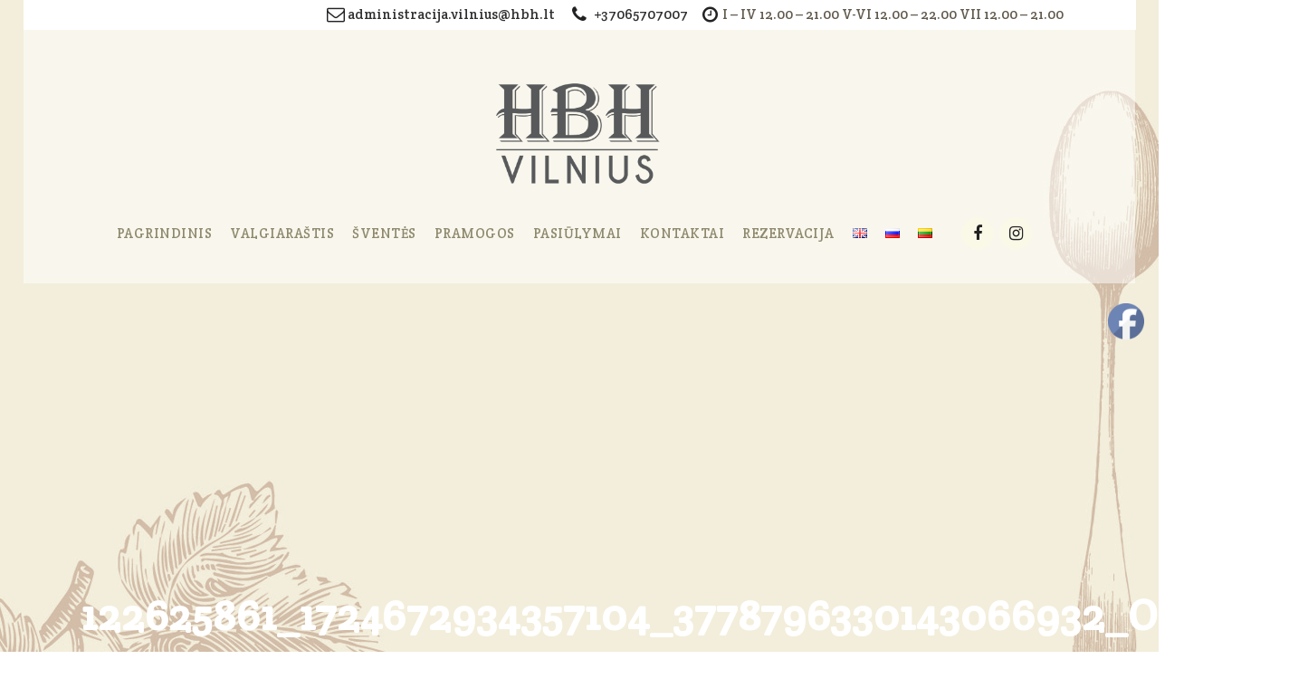

--- FILE ---
content_type: text/html; charset=UTF-8
request_url: https://hbhvilnius.lt/pasiulymai/pasiulymas-1/122625861_1724672934357104_3778796330143066932_o/
body_size: 13610
content:
	<!DOCTYPE html>
<html lang="lt-LT" prefix="og: http://ogp.me/ns# fb: http://ogp.me/ns/fb#">
<head>
	<meta charset="UTF-8" />
	
	<title>HBH Vilnius |   122625861_1724672934357104_3778796330143066932_o</title>

	
			
						<meta name="viewport" content="width=device-width,initial-scale=1,user-scalable=no">
		
	<link rel="profile" href="http://gmpg.org/xfn/11" />
	<link rel="pingback" href="https://hbhvilnius.lt/xmlrpc.php" />
            <link rel="shortcut icon" type="image/x-icon" href="https://hbhvilnius.lt/wp-content/uploads/2018/02/logo-300.png">
        <link rel="apple-touch-icon" href="https://hbhvilnius.lt/wp-content/uploads/2018/02/logo-300.png"/>
    	<link href='//fonts.googleapis.com/css?family=Raleway:100,200,300,400,500,600,700,800,900,300italic,400italic,700italic|Oswald:100,200,300,400,500,600,700,800,900,300italic,400italic,700italic|Arvo:100,200,300,400,500,600,700,800,900,300italic,400italic,700italic|Crete+Round:100,200,300,400,500,600,700,800,900,300italic,400italic,700italic&subset=latin,latin-ext' rel='stylesheet' type='text/css'>
<script type="application/javascript">var QodeAjaxUrl = "https://hbhvilnius.lt/wp-admin/admin-ajax.php"</script><link rel='dns-prefetch' href='//maps.googleapis.com' />
<link rel='dns-prefetch' href='//s.w.org' />
<link rel="alternate" type="application/rss+xml" title="HBH Vilnius &raquo; Įrašų RSS srautas" href="https://hbhvilnius.lt/feed/" />
<link rel="alternate" type="application/rss+xml" title="HBH Vilnius &raquo; Komentarų RSS srautas" href="https://hbhvilnius.lt/comments/feed/" />
		<script type="text/javascript">
			window._wpemojiSettings = {"baseUrl":"https:\/\/s.w.org\/images\/core\/emoji\/11\/72x72\/","ext":".png","svgUrl":"https:\/\/s.w.org\/images\/core\/emoji\/11\/svg\/","svgExt":".svg","source":{"concatemoji":"https:\/\/hbhvilnius.lt\/wp-includes\/js\/wp-emoji-release.min.js?ver=4.9.26"}};
			!function(e,a,t){var n,r,o,i=a.createElement("canvas"),p=i.getContext&&i.getContext("2d");function s(e,t){var a=String.fromCharCode;p.clearRect(0,0,i.width,i.height),p.fillText(a.apply(this,e),0,0);e=i.toDataURL();return p.clearRect(0,0,i.width,i.height),p.fillText(a.apply(this,t),0,0),e===i.toDataURL()}function c(e){var t=a.createElement("script");t.src=e,t.defer=t.type="text/javascript",a.getElementsByTagName("head")[0].appendChild(t)}for(o=Array("flag","emoji"),t.supports={everything:!0,everythingExceptFlag:!0},r=0;r<o.length;r++)t.supports[o[r]]=function(e){if(!p||!p.fillText)return!1;switch(p.textBaseline="top",p.font="600 32px Arial",e){case"flag":return s([55356,56826,55356,56819],[55356,56826,8203,55356,56819])?!1:!s([55356,57332,56128,56423,56128,56418,56128,56421,56128,56430,56128,56423,56128,56447],[55356,57332,8203,56128,56423,8203,56128,56418,8203,56128,56421,8203,56128,56430,8203,56128,56423,8203,56128,56447]);case"emoji":return!s([55358,56760,9792,65039],[55358,56760,8203,9792,65039])}return!1}(o[r]),t.supports.everything=t.supports.everything&&t.supports[o[r]],"flag"!==o[r]&&(t.supports.everythingExceptFlag=t.supports.everythingExceptFlag&&t.supports[o[r]]);t.supports.everythingExceptFlag=t.supports.everythingExceptFlag&&!t.supports.flag,t.DOMReady=!1,t.readyCallback=function(){t.DOMReady=!0},t.supports.everything||(n=function(){t.readyCallback()},a.addEventListener?(a.addEventListener("DOMContentLoaded",n,!1),e.addEventListener("load",n,!1)):(e.attachEvent("onload",n),a.attachEvent("onreadystatechange",function(){"complete"===a.readyState&&t.readyCallback()})),(n=t.source||{}).concatemoji?c(n.concatemoji):n.wpemoji&&n.twemoji&&(c(n.twemoji),c(n.wpemoji)))}(window,document,window._wpemojiSettings);
		</script>
		<style type="text/css">
img.wp-smiley,
img.emoji {
	display: inline !important;
	border: none !important;
	box-shadow: none !important;
	height: 1em !important;
	width: 1em !important;
	margin: 0 .07em !important;
	vertical-align: -0.1em !important;
	background: none !important;
	padding: 0 !important;
}
</style>
<link rel='stylesheet' id='layerslider-css'  href='https://hbhvilnius.lt/wp-content/plugins/LayerSlider/static/layerslider/css/layerslider.css?ver=6.6.8' type='text/css' media='all' />
<link rel='stylesheet' id='contact-form-7-css'  href='https://hbhvilnius.lt/wp-content/plugins/contact-form-7/includes/css/styles.css?ver=5.1.4' type='text/css' media='all' />
<link rel='stylesheet' id='rs-plugin-settings-css'  href='https://hbhvilnius.lt/wp-content/plugins/revslider/public/assets/css/settings.css?ver=5.4.6.6' type='text/css' media='all' />
<style id='rs-plugin-settings-inline-css' type='text/css'>
#rs-demo-id {}
</style>
<link rel='stylesheet' id='dpsp-frontend-style-css'  href='https://hbhvilnius.lt/wp-content/plugins/social-pug/assets/css/style-frontend.css?ver=4.9.26' type='text/css' media='all' />
<link rel='stylesheet' id='font-awesome-css'  href='https://hbhvilnius.lt/wp-content/plugins/js_composer/assets/lib/bower/font-awesome/css/font-awesome.min.css?ver=5.4.5' type='text/css' media='all' />
<link rel='stylesheet' id='SFSImainCss-css'  href='https://hbhvilnius.lt/wp-content/plugins/ultimate-social-media-icons/css/sfsi-style.css?ver=4.9.26' type='text/css' media='all' />
<link rel='stylesheet' id='disable_sfsi-css'  href='https://hbhvilnius.lt/wp-content/plugins/ultimate-social-media-icons/css/disable_sfsi.css?ver=4.9.26' type='text/css' media='all' />
<link rel='stylesheet' id='wp-snow-effect-css'  href='https://hbhvilnius.lt/wp-content/plugins/wp-snow-effect/public/css/wp-snow-effect-public.css?ver=1.0.0' type='text/css' media='all' />
<link rel='stylesheet' id='default_style-css'  href='https://hbhvilnius.lt/wp-content/themes/starflix/style.css?ver=4.9.26' type='text/css' media='all' />
<link rel='stylesheet' id='qode_font_awesome-css'  href='https://hbhvilnius.lt/wp-content/themes/starflix/css/font-awesome/css/font-awesome.min.css?ver=4.9.26' type='text/css' media='all' />
<link rel='stylesheet' id='qode_font_elegant-css'  href='https://hbhvilnius.lt/wp-content/themes/starflix/css/elegant-icons/style.min.css?ver=4.9.26' type='text/css' media='all' />
<link rel='stylesheet' id='qode_linea_icons-css'  href='https://hbhvilnius.lt/wp-content/themes/starflix/css/linea-icons/style.css?ver=4.9.26' type='text/css' media='all' />
<link rel='stylesheet' id='qode_dripicons-css'  href='https://hbhvilnius.lt/wp-content/themes/starflix/css/dripicons/dripicons.css?ver=4.9.26' type='text/css' media='all' />
<link rel='stylesheet' id='stylesheet-css'  href='https://hbhvilnius.lt/wp-content/themes/starflix/css/stylesheet.min.css?ver=4.9.26' type='text/css' media='all' />
<style id='stylesheet-inline-css' type='text/css'>
 .page-id-19310.disabled_footer_top .footer_top_holder, .page-id-19310.disabled_footer_bottom .footer_bottom_holder { display: none;}


</style>
<link rel='stylesheet' id='qode_print-css'  href='https://hbhvilnius.lt/wp-content/themes/starflix/css/print.css?ver=4.9.26' type='text/css' media='all' />
<link rel='stylesheet' id='mac_stylesheet-css'  href='https://hbhvilnius.lt/wp-content/themes/starflix/css/mac_stylesheet.css?ver=4.9.26' type='text/css' media='all' />
<link rel='stylesheet' id='webkit-css'  href='https://hbhvilnius.lt/wp-content/themes/starflix/css/webkit_stylesheet.css?ver=4.9.26' type='text/css' media='all' />
<link rel='stylesheet' id='style_dynamic-css'  href='https://hbhvilnius.lt/wp-content/themes/starflix/css/style_dynamic.css?ver=1602695531' type='text/css' media='all' />
<link rel='stylesheet' id='responsive-css'  href='https://hbhvilnius.lt/wp-content/themes/starflix/css/responsive.min.css?ver=4.9.26' type='text/css' media='all' />
<link rel='stylesheet' id='style_dynamic_responsive-css'  href='https://hbhvilnius.lt/wp-content/themes/starflix/css/style_dynamic_responsive.css?ver=1602695531' type='text/css' media='all' />
<link rel='stylesheet' id='js_composer_front-css'  href='https://hbhvilnius.lt/wp-content/plugins/js_composer/assets/css/js_composer.min.css?ver=5.4.5' type='text/css' media='all' />
<link rel='stylesheet' id='custom_css-css'  href='https://hbhvilnius.lt/wp-content/themes/starflix/css/custom_css.css?ver=1602695531' type='text/css' media='all' />
<!--n2css--><script type='text/javascript'>
/* <![CDATA[ */
var LS_Meta = {"v":"6.6.8"};
/* ]]> */
</script>
<script type='text/javascript' data-cfasync="false" src='https://hbhvilnius.lt/wp-content/plugins/LayerSlider/static/layerslider/js/greensock.js?ver=1.19.0'></script>
<script type='text/javascript' src='https://hbhvilnius.lt/wp-includes/js/jquery/jquery.js?ver=1.12.4'></script>
<script type='text/javascript' src='https://hbhvilnius.lt/wp-includes/js/jquery/jquery-migrate.min.js?ver=1.4.1'></script>
<script type='text/javascript' data-cfasync="false" src='https://hbhvilnius.lt/wp-content/plugins/LayerSlider/static/layerslider/js/layerslider.kreaturamedia.jquery.js?ver=6.6.8'></script>
<script type='text/javascript' data-cfasync="false" src='https://hbhvilnius.lt/wp-content/plugins/LayerSlider/static/layerslider/js/layerslider.transitions.js?ver=6.6.8'></script>
<script type='text/javascript' src='https://hbhvilnius.lt/wp-content/plugins/revslider/public/assets/js/jquery.themepunch.tools.min.js?ver=5.4.6.6'></script>
<script type='text/javascript' src='https://hbhvilnius.lt/wp-content/plugins/revslider/public/assets/js/jquery.themepunch.revolution.min.js?ver=5.4.6.6'></script>
<script type='text/javascript' src='https://hbhvilnius.lt/wp-content/plugins/social-pug/assets/js/front-end.js?ver=4.9.26'></script>
<script type='text/javascript' src='https://hbhvilnius.lt/wp-content/plugins/sticky-menu-or-anything-on-scroll/assets/js/jq-sticky-anything.min.js?ver=2.1.1'></script>
<script type='text/javascript' src='https://hbhvilnius.lt/wp-content/plugins/wp-snow-effect/public/js/jsnow.js?ver=1.5'></script>
<script type='text/javascript'>
/* <![CDATA[ */
var snoweffect = {"show":"","flakes_num":"35","falling_speed_min":"1","falling_speed_max":"3","flake_max_size":"20","flake_min_size":"10","vertical_size":"800","flake_color":"#D4AF37","flake_zindex":"10000000","flake_type":"#10053","fade_away":"1"};
/* ]]> */
</script>
<script type='text/javascript' src='https://hbhvilnius.lt/wp-content/plugins/wp-snow-effect/public/js/wp-snow-effect-public.js?ver=1.0.0'></script>
<meta name="generator" content="Powered by LayerSlider 6.6.8 - Multi-Purpose, Responsive, Parallax, Mobile-Friendly Slider Plugin for WordPress." />
<!-- LayerSlider updates and docs at: https://layerslider.kreaturamedia.com -->
<link rel='https://api.w.org/' href='https://hbhvilnius.lt/wp-json/' />
<link rel="EditURI" type="application/rsd+xml" title="RSD" href="https://hbhvilnius.lt/xmlrpc.php?rsd" />
<link rel="wlwmanifest" type="application/wlwmanifest+xml" href="https://hbhvilnius.lt/wp-includes/wlwmanifest.xml" /> 
<meta name="generator" content="WordPress 4.9.26" />
<link rel='shortlink' href='https://hbhvilnius.lt/?p=19310' />
<link rel="alternate" type="application/json+oembed" href="https://hbhvilnius.lt/wp-json/oembed/1.0/embed?url=https%3A%2F%2Fhbhvilnius.lt%2Fpasiulymai%2Fpasiulymas-1%2F122625861_1724672934357104_3778796330143066932_o%2F" />
<link rel="alternate" type="text/xml+oembed" href="https://hbhvilnius.lt/wp-json/oembed/1.0/embed?url=https%3A%2F%2Fhbhvilnius.lt%2Fpasiulymai%2Fpasiulymas-1%2F122625861_1724672934357104_3778796330143066932_o%2F&#038;format=xml" />
<style type="text/css" data-source="Social Pug"></style><meta name="twitter:card" 		content="summary_large_image" /><meta property="og:url"			content="https://hbhvilnius.lt/pasiulymai/pasiulymas-1/122625861_1724672934357104_3778796330143066932_o/" /><meta property="og:type"			content="article" /><meta property="og:title"			content="122625861_1724672934357104_3778796330143066932_o" /><meta property="og:description" 	content="" /><meta property="og:image" 		content="https://hbhvilnius.lt/wp-content/uploads/2020/10/122625861_1724672934357104_3778796330143066932_o-1024x1024.jpg" /><meta name="[base64]" content="1tknu4WzemrRJPpcjG7z"/><!-- Analytics by WP-Statistics v12.6.9 - https://wp-statistics.com/ -->
<meta name="generator" content="Powered by WPBakery Page Builder - drag and drop page builder for WordPress."/>
<!--[if lte IE 9]><link rel="stylesheet" type="text/css" href="https://hbhvilnius.lt/wp-content/plugins/js_composer/assets/css/vc_lte_ie9.min.css" media="screen"><![endif]--><meta name="generator" content="Powered by Slider Revolution 5.4.6.6 - responsive, Mobile-Friendly Slider Plugin for WordPress with comfortable drag and drop interface." />
<link rel="icon" href="https://hbhvilnius.lt/wp-content/uploads/2019/02/cropped-VLN-02-2-copy-32x32.jpg" sizes="32x32" />
<link rel="icon" href="https://hbhvilnius.lt/wp-content/uploads/2019/02/cropped-VLN-02-2-copy-192x192.jpg" sizes="192x192" />
<link rel="apple-touch-icon-precomposed" href="https://hbhvilnius.lt/wp-content/uploads/2019/02/cropped-VLN-02-2-copy-180x180.jpg" />
<meta name="msapplication-TileImage" content="https://hbhvilnius.lt/wp-content/uploads/2019/02/cropped-VLN-02-2-copy-270x270.jpg" />
<script type="text/javascript">function setREVStartSize(e){
				document.addEventListener("DOMContentLoaded", function() {
					try{ e.c=jQuery(e.c);var i=jQuery(window).width(),t=9999,r=0,n=0,l=0,f=0,s=0,h=0;
						if(e.responsiveLevels&&(jQuery.each(e.responsiveLevels,function(e,f){f>i&&(t=r=f,l=e),i>f&&f>r&&(r=f,n=e)}),t>r&&(l=n)),f=e.gridheight[l]||e.gridheight[0]||e.gridheight,s=e.gridwidth[l]||e.gridwidth[0]||e.gridwidth,h=i/s,h=h>1?1:h,f=Math.round(h*f),"fullscreen"==e.sliderLayout){var u=(e.c.width(),jQuery(window).height());if(void 0!=e.fullScreenOffsetContainer){var c=e.fullScreenOffsetContainer.split(",");if (c) jQuery.each(c,function(e,i){u=jQuery(i).length>0?u-jQuery(i).outerHeight(!0):u}),e.fullScreenOffset.split("%").length>1&&void 0!=e.fullScreenOffset&&e.fullScreenOffset.length>0?u-=jQuery(window).height()*parseInt(e.fullScreenOffset,0)/100:void 0!=e.fullScreenOffset&&e.fullScreenOffset.length>0&&(u-=parseInt(e.fullScreenOffset,0))}f=u}else void 0!=e.minHeight&&f<e.minHeight&&(f=e.minHeight);e.c.closest(".rev_slider_wrapper").css({height:f})					
					}catch(d){console.log("Failure at Presize of Slider:"+d)}
				});
			};</script>
<noscript><style type="text/css"> .wpb_animate_when_almost_visible { opacity: 1; }</style></noscript>
<!-- START - Open Graph and Twitter Card Tags 2.2.7.1 -->
 <!-- Facebook Open Graph -->
  <meta property="og:locale" content="lt_LT"/>
  <meta property="og:site_name" content="HBH Vilnius"/>
  <meta property="og:title" content="122625861_1724672934357104_3778796330143066932_o"/>
  <meta property="og:url" content="https://hbhvilnius.lt/pasiulymai/pasiulymas-1/122625861_1724672934357104_3778796330143066932_o/"/>
  <meta property="og:type" content="article"/>
  <meta property="og:description" content="122625861_1724672934357104_3778796330143066932_o"/>
  <meta property="og:image" content="https://hbhvilnius.lt/wp-content/uploads/2018/02/DSC_6545.jpg"/>
  <meta property="og:image:url" content="https://hbhvilnius.lt/wp-content/uploads/2018/02/DSC_6545.jpg"/>
  <meta property="og:image:secure_url" content="https://hbhvilnius.lt/wp-content/uploads/2018/02/DSC_6545.jpg"/>
 <!-- Google+ / Schema.org -->
  <meta itemprop="name" content="122625861_1724672934357104_3778796330143066932_o"/>
  <meta itemprop="headline" content="122625861_1724672934357104_3778796330143066932_o"/>
  <meta itemprop="description" content="122625861_1724672934357104_3778796330143066932_o"/>
  <meta itemprop="image" content="https://hbhvilnius.lt/wp-content/uploads/2018/02/DSC_6545.jpg"/>
  <meta itemprop="author" content="admin"/>
  <!--<meta itemprop="publisher" content="HBH Vilnius"/>--> <!-- To solve: The attribute publisher.itemtype has an invalid value -->
 <!-- Twitter Cards -->
  <meta name="twitter:title" content="122625861_1724672934357104_3778796330143066932_o"/>
  <meta name="twitter:url" content="https://hbhvilnius.lt/pasiulymai/pasiulymas-1/122625861_1724672934357104_3778796330143066932_o/"/>
  <meta name="twitter:description" content="122625861_1724672934357104_3778796330143066932_o"/>
  <meta name="twitter:image" content="https://hbhvilnius.lt/wp-content/uploads/2018/02/DSC_6545.jpg"/>
  <meta name="twitter:card" content="summary_large_image"/>
 <!-- SEO -->
 <!-- Misc. tags -->
 <!-- is_singular -->
<!-- END - Open Graph and Twitter Card Tags 2.2.7.1 -->
	
</head>

<body class="attachment attachment-template-default attachmentid-19310 attachment-jpeg  paspartu_enabled transparent_content qode-theme-ver-14 qode-theme-starflix wpb-js-composer js-comp-ver-5.4.5 vc_responsive" itemscope itemtype="http://schema.org/WebPage">

	<div class="ajax_loader"><div class="ajax_loader_1"><div class="two_rotating_circles"><div class="dot1"></div><div class="dot2"></div></div></div></div>
	
<div class="wrapper">
	<div class="wrapper_inner">

    
    <!-- Google Analytics start -->
            <script>
            var _gaq = _gaq || [];
            _gaq.push(['_setAccount', 'UA-50398491-1']);
            _gaq.push(['_trackPageview']);

            (function() {
                var ga = document.createElement('script'); ga.type = 'text/javascript'; ga.async = true;
                ga.src = ('https:' == document.location.protocol ? 'https://ssl' : 'http://www') + '.google-analytics.com/ga.js';
                var s = document.getElementsByTagName('script')[0]; s.parentNode.insertBefore(ga, s);
            })();
        </script>
        <!-- Google Analytics end -->

	<header class=" has_top centered_logo scroll_header_top_area  regular paspartu_header_inside page_header">
    <div class="header_inner clearfix">
                <div class="header_top_bottom_holder">
            	<div class="header_top clearfix" style='background-color:rgba(0, 10, 0, 0.5);' >
				<div class="container">
			<div class="container_inner clearfix">
														<div class="left">
						<div class="inner">
							<div class="header-widget widget_text header-left-widget">			<div class="textwidget"></div>
		</div>						</div>
					</div>
					<div class="right">
						<div class="inner">
							<div class="header-widget widget_text header-right-widget">			<div class="textwidget"><p><span data-type="normal"  class="qode_icon_shortcode  q_font_awsome_icon fa-lg  " style=" "><i class="qode_icon_font_awesome fa fa-envelope-o qode_icon_element" style="font-size: 20px;color: #222222;" ></i></span> <a href="mailto:administracija.vilnius@hbh.lt">administracija.vilnius@hbh.lt </a><span data-type="normal"  class="qode_icon_shortcode  q_font_awsome_icon fa-lg  " style="margin: 0 5px 0 16px; "><i class="qode_icon_font_awesome fa fa-phone qode_icon_element" style="font-size: 20px;color: #222222;" ></i></span> <a href="tel:(8-657) 07007">+37065707007</a><span data-type="normal"  class="qode_icon_shortcode  q_font_awsome_icon fa-lg  " style="margin: 0 5px 0 16px; "><i class="qode_icon_font_awesome fa fa-clock-o qode_icon_element" style="font-size: 20px;color: #222222;" ></i></span>I – IV 12.00 – 21.00 V-VI 12.00 – 22.00 VII 12.00 &#8211; 21.00</p>
</div>
		</div>						</div>
					</div>
													</div>
		</div>
		</div>

            <div class="header_bottom clearfix" style=' background-color:rgba(255, 255, 255, 0.5);' >
                                <div class="container">
                    <div class="container_inner clearfix">
                                                    
                            <div class="header_inner_left">
                                									<div class="mobile_menu_button">
		<span>
			<i class="qode_icon_font_awesome fa fa-bars " ></i>		</span>
	</div>
                                <div class="logo_wrapper" >
	<div class="q_logo">
		<a itemprop="url" href="https://hbhvilnius.lt/" >
             <img itemprop="image" class="normal" src="https://hbhvilnius.lt/wp-content/uploads/2018/12/2.png" alt="Logo"/> 			 <img itemprop="image" class="light" src="https://hbhvilnius.lt/wp-content/themes/starflix/img/logo.png" alt="Logo"/> 			 <img itemprop="image" class="dark" src="https://hbhvilnius.lt/wp-content/uploads/2018/12/1.png" alt="Logo"/> 			 <img itemprop="image" class="sticky" src="https://hbhvilnius.lt/wp-content/themes/starflix/img/logo_black.png" alt="Logo"/> 			 <img itemprop="image" class="mobile" src="https://hbhvilnius.lt/wp-content/uploads/2018/12/2.png" alt="Logo"/> 					</a>
	</div>
	</div>                                                            </div>
                                
                                
                                <nav class="main_menu drop_down center">
                                    <ul id="menu-main-menu" class=""><li id="nav-menu-item-15433" class="menu-item menu-item-type-post_type menu-item-object-page menu-item-home menu-item-has-children  has_sub narrow"><a href="https://hbhvilnius.lt/" class=""><i class="menu_icon blank fa"></i><span>PAGRINDINIS</span><span class="plus"></span></a>
<div class="second"><div class="inner"><ul>
	<li id="nav-menu-item-16039" class="menu-item menu-item-type-post_type menu-item-object-page "><a href="https://hbhvilnius.lt/pagrindinis/apie-mus/" class=""><i class="menu_icon blank fa"></i><span>APIE MUS</span><span class="plus"></span></a></li>
	<li id="nav-menu-item-21514" class="menu-item menu-item-type-post_type menu-item-object-page "><a href="https://hbhvilnius.lt/es-projektai/" class=""><i class="menu_icon blank fa"></i><span>ES projektai</span><span class="plus"></span></a></li>
	<li id="nav-menu-item-16042" class="menu-item menu-item-type-post_type menu-item-object-page "><a href="https://hbhvilnius.lt/pagrindinis/naujienos/" class=""><i class="menu_icon blank fa"></i><span>NAUJIENOS</span><span class="plus"></span></a></li>
	<li id="nav-menu-item-15725" class="menu-item menu-item-type-post_type menu-item-object-page "><a href="https://hbhvilnius.lt/galerija/" class=""><i class="menu_icon blank fa"></i><span>GALERIJA</span><span class="plus"></span></a></li>
	<li id="nav-menu-item-16036" class="menu-item menu-item-type-post_type menu-item-object-page "><a href="https://hbhvilnius.lt/pagrindinis/siulome-darba/" class=""><i class="menu_icon blank fa"></i><span>SIŪLOME DARBĄ</span><span class="plus"></span></a></li>
</ul></div></div>
</li>
<li id="nav-menu-item-21398" class="menu-item menu-item-type-post_type menu-item-object-page  narrow"><a href="https://hbhvilnius.lt/valgiarastis-2/" class=""><i class="menu_icon blank fa"></i><span>VALGIARAŠTIS</span><span class="plus"></span></a></li>
<li id="nav-menu-item-16029" class="menu-item menu-item-type-post_type menu-item-object-page menu-item-has-children  has_sub narrow"><a href="https://hbhvilnius.lt/sventes-2/" class=""><i class="menu_icon blank fa"></i><span>ŠVENTĖS</span><span class="plus"></span></a>
<div class="second"><div class="inner"><ul>
	<li id="nav-menu-item-20164" class="menu-item menu-item-type-post_type menu-item-object-page "><a href="https://hbhvilnius.lt/sales/" class=""><i class="menu_icon blank fa"></i><span>SALĖS</span><span class="plus"></span></a></li>
	<li id="nav-menu-item-21810" class="menu-item menu-item-type-post_type menu-item-object-page "><a href="https://hbhvilnius.lt/pasiulymai/konferencijos/" class=""><i class="menu_icon blank fa"></i><span>Konferencijos</span><span class="plus"></span></a></li>
	<li id="nav-menu-item-20699" class="menu-item menu-item-type-post_type menu-item-object-page "><a href="https://hbhvilnius.lt/lauko-terasa/" class=""><i class="menu_icon blank fa"></i><span>Lauko terasa</span><span class="plus"></span></a></li>
	<li id="nav-menu-item-20700" class="menu-item menu-item-type-post_type menu-item-object-page "><a href="https://hbhvilnius.lt/pirciu-zona/" class=""><i class="menu_icon blank fa"></i><span>Pirčių zona</span><span class="plus"></span></a></li>
	<li id="nav-menu-item-20701" class="menu-item menu-item-type-post_type menu-item-object-page "><a href="https://hbhvilnius.lt/vaiku-salis/" class=""><i class="menu_icon blank fa"></i><span>Vaikų šalis</span><span class="plus"></span></a></li>
</ul></div></div>
</li>
<li id="nav-menu-item-15429" class="menu-item menu-item-type-post_type menu-item-object-page menu-item-has-children  has_sub narrow"><a href="https://hbhvilnius.lt/pramogos/" class=""><i class="menu_icon blank fa"></i><span>PRAMOGOS</span><span class="plus"></span></a>
<div class="second"><div class="inner"><ul>
	<li id="nav-menu-item-18622" class="menu-item menu-item-type-post_type menu-item-object-page "><a href="https://hbhvilnius.lt/pramogos/hbh-kurybines-dirbtuveles/" class=""><i class="menu_icon blank fa"></i><span>Hbh kūrybinės dirbtuvėlės</span><span class="plus"></span></a></li>
	<li id="nav-menu-item-15798" class="menu-item menu-item-type-post_type menu-item-object-page "><a href="https://hbhvilnius.lt/pramogos/pirtys/" class=""><i class="menu_icon blank fa"></i><span>PIRTYS ir Kubilas</span><span class="plus"></span></a></li>
	<li id="nav-menu-item-20702" class="menu-item menu-item-type-post_type menu-item-object-page "><a href="https://hbhvilnius.lt/edukacijos/" class=""><i class="menu_icon blank fa"></i><span>Edukacijos</span><span class="plus"></span></a></li>
	<li id="nav-menu-item-20703" class="menu-item menu-item-type-post_type menu-item-object-page "><a href="https://hbhvilnius.lt/muzikiniai-vakarai/" class=""><i class="menu_icon blank fa"></i><span>Muzikiniai vakarai</span><span class="plus"></span></a></li>
	<li id="nav-menu-item-18233" class="menu-item menu-item-type-post_type menu-item-object-page "><a href="https://hbhvilnius.lt/pramogos/nuotykiu-parkas-lusiukas/" class=""><i class="menu_icon blank fa"></i><span>NUOTYKIŲ PARKAS LŪŠIUKAS</span><span class="plus"></span></a></li>
	<li id="nav-menu-item-15797" class="menu-item menu-item-type-post_type menu-item-object-page "><a href="https://hbhvilnius.lt/pramogos/vidaus-vaiku-kampelis/" class=""><i class="menu_icon blank fa"></i><span>VIDAUS VAIKŲ KAMPELIS</span><span class="plus"></span></a></li>
	<li id="nav-menu-item-16025" class="menu-item menu-item-type-post_type menu-item-object-page "><a href="https://hbhvilnius.lt/batutas-2/" class=""><i class="menu_icon blank fa"></i><span>BATUTAS</span><span class="plus"></span></a></li>
</ul></div></div>
</li>
<li id="nav-menu-item-15427" class="menu-item menu-item-type-post_type menu-item-object-page menu-item-has-children  has_sub narrow"><a href="https://hbhvilnius.lt/pasiulymai/" class=""><i class="menu_icon blank fa"></i><span>PASIŪLYMAI</span><span class="plus"></span></a>
<div class="second"><div class="inner"><ul>
	<li id="nav-menu-item-15840" class="menu-item menu-item-type-post_type menu-item-object-page "><a href="https://hbhvilnius.lt/pasiulymai/pasiulymas-1/" class=""><i class="menu_icon blank fa"></i><span>DIENOS PIETŪS</span><span class="plus"></span></a></li>
	<li id="nav-menu-item-21689" class="menu-item menu-item-type-post_type menu-item-object-page "><a href="https://hbhvilnius.lt/pasiulymai/dovanu-cekis/" class=""><i class="menu_icon blank fa"></i><span>DOVANŲ ČEKIS</span><span class="plus"></span></a></li>
	<li id="nav-menu-item-20704" class="menu-item menu-item-type-post_type menu-item-object-page "><a href="https://hbhvilnius.lt/maistas-issinesimui/" class=""><i class="menu_icon blank fa"></i><span>Maistas išsinešimui</span><span class="plus"></span></a></li>
	<li id="nav-menu-item-21021" class="menu-item menu-item-type-post_type menu-item-object-page "><a href="https://hbhvilnius.lt/pasiulymai/gedulingi-pietus/" class=""><i class="menu_icon blank fa"></i><span>Gedulingi pietūs</span><span class="plus"></span></a></li>
</ul></div></div>
</li>
<li id="nav-menu-item-15428" class="menu-item menu-item-type-post_type menu-item-object-page  narrow"><a href="https://hbhvilnius.lt/kontaktai/" class=""><i class="menu_icon blank fa"></i><span>KONTAKTAI</span><span class="plus"></span></a></li>
<li id="nav-menu-item-17862" class="menu-item menu-item-type-post_type menu-item-object-page  narrow"><a href="https://hbhvilnius.lt/rezervacija/" class=""><i class="menu_icon blank fa"></i><span>REZERVACIJA</span><span class="plus"></span></a></li>
<li id="nav-menu-item-18667-en" class="lang-item lang-item-66 lang-item-en lang-item-first no-translation menu-item menu-item-type-custom menu-item-object-custom  narrow"><a href="https://hbhvilnius.lt/en/pagrindinis-eng/" class=""><i class="menu_icon blank fa"></i><span><img src="[data-uri]" title="English" alt="English" width="16" height="11" /></span><span class="plus"></span></a></li>
<li id="nav-menu-item-18667-ru" class="lang-item lang-item-69 lang-item-ru no-translation menu-item menu-item-type-custom menu-item-object-custom  narrow"><a href="https://hbhvilnius.lt/ru/pagrindinis-ru/" class=""><i class="menu_icon blank fa"></i><span><img src="[data-uri]" title="Русский" alt="Русский" width="16" height="11" /></span><span class="plus"></span></a></li>
<li id="nav-menu-item-18667-lt" class="lang-item lang-item-122 lang-item-lt current-lang menu-item menu-item-type-custom menu-item-object-custom  narrow"><a href="https://hbhvilnius.lt/pasiulymai/pasiulymas-1/122625861_1724672934357104_3778796330143066932_o/" class=""><i class="menu_icon blank fa"></i><span><img src="[data-uri]" title="Lietuviškai" alt="Lietuviškai" width="16" height="11" /></span><span class="plus"></span></a></li>
</ul>                                </nav>
                                                                    <div class="header_inner_right">
                                        <div class="side_menu_button_wrapper right">
                                                                                            <div class="header_bottom_right_widget_holder"><span class='q_social_icon_holder circle_social' data-color=#222222 data-hover-background-color=#222222 data-hover-color=#fdfdfd><a itemprop='url' href='https://www.facebook.com/HBHVilnius/' target='_blank'><span class='fa-stack ' style='background-color: rgba(250,249,216,0.28);margin: 0 2px;font-size: 18px;'><i class="qode_icon_font_awesome fa fa-facebook " style="color: #222222;font-size: 18px;" ></i></span></a></span><span class='q_social_icon_holder circle_social' data-color=#222222 data-hover-background-color=#222222 data-hover-color=#f9f9f9><a itemprop='url' href='https://www.instagram.com/vilniushbh/' target='_blank'><span class='fa-stack ' style='background-color: rgba(250,249,216,0.28);font-size: 18px;'><i class="qode_icon_font_awesome fa fa-instagram " style="color: #222222;font-size: 18px;" ></i></span></a></span></div>
                                                                                                                                    <div class="side_menu_button">
                                                                                                                                                                                            </div>
                                        </div>
                                    </div>
                                							    <nav class="mobile_menu">
	<ul id="menu-main-menu-1" class=""><li id="mobile-menu-item-15433" class="menu-item menu-item-type-post_type menu-item-object-page menu-item-home menu-item-has-children  has_sub"><a href="https://hbhvilnius.lt/" class=""><span>PAGRINDINIS</span></a><span class="mobile_arrow"><i class="fa fa-angle-right"></i><i class="fa fa-angle-down"></i></span>
<ul class="sub_menu">
	<li id="mobile-menu-item-16039" class="menu-item menu-item-type-post_type menu-item-object-page "><a href="https://hbhvilnius.lt/pagrindinis/apie-mus/" class=""><span>APIE MUS</span></a><span class="mobile_arrow"><i class="fa fa-angle-right"></i><i class="fa fa-angle-down"></i></span></li>
	<li id="mobile-menu-item-21514" class="menu-item menu-item-type-post_type menu-item-object-page "><a href="https://hbhvilnius.lt/es-projektai/" class=""><span>ES projektai</span></a><span class="mobile_arrow"><i class="fa fa-angle-right"></i><i class="fa fa-angle-down"></i></span></li>
	<li id="mobile-menu-item-16042" class="menu-item menu-item-type-post_type menu-item-object-page "><a href="https://hbhvilnius.lt/pagrindinis/naujienos/" class=""><span>NAUJIENOS</span></a><span class="mobile_arrow"><i class="fa fa-angle-right"></i><i class="fa fa-angle-down"></i></span></li>
	<li id="mobile-menu-item-15725" class="menu-item menu-item-type-post_type menu-item-object-page "><a href="https://hbhvilnius.lt/galerija/" class=""><span>GALERIJA</span></a><span class="mobile_arrow"><i class="fa fa-angle-right"></i><i class="fa fa-angle-down"></i></span></li>
	<li id="mobile-menu-item-16036" class="menu-item menu-item-type-post_type menu-item-object-page "><a href="https://hbhvilnius.lt/pagrindinis/siulome-darba/" class=""><span>SIŪLOME DARBĄ</span></a><span class="mobile_arrow"><i class="fa fa-angle-right"></i><i class="fa fa-angle-down"></i></span></li>
</ul>
</li>
<li id="mobile-menu-item-21398" class="menu-item menu-item-type-post_type menu-item-object-page "><a href="https://hbhvilnius.lt/valgiarastis-2/" class=""><span>VALGIARAŠTIS</span></a><span class="mobile_arrow"><i class="fa fa-angle-right"></i><i class="fa fa-angle-down"></i></span></li>
<li id="mobile-menu-item-16029" class="menu-item menu-item-type-post_type menu-item-object-page menu-item-has-children  has_sub"><a href="https://hbhvilnius.lt/sventes-2/" class=""><span>ŠVENTĖS</span></a><span class="mobile_arrow"><i class="fa fa-angle-right"></i><i class="fa fa-angle-down"></i></span>
<ul class="sub_menu">
	<li id="mobile-menu-item-20164" class="menu-item menu-item-type-post_type menu-item-object-page "><a href="https://hbhvilnius.lt/sales/" class=""><span>SALĖS</span></a><span class="mobile_arrow"><i class="fa fa-angle-right"></i><i class="fa fa-angle-down"></i></span></li>
	<li id="mobile-menu-item-21810" class="menu-item menu-item-type-post_type menu-item-object-page "><a href="https://hbhvilnius.lt/pasiulymai/konferencijos/" class=""><span>Konferencijos</span></a><span class="mobile_arrow"><i class="fa fa-angle-right"></i><i class="fa fa-angle-down"></i></span></li>
	<li id="mobile-menu-item-20699" class="menu-item menu-item-type-post_type menu-item-object-page "><a href="https://hbhvilnius.lt/lauko-terasa/" class=""><span>Lauko terasa</span></a><span class="mobile_arrow"><i class="fa fa-angle-right"></i><i class="fa fa-angle-down"></i></span></li>
	<li id="mobile-menu-item-20700" class="menu-item menu-item-type-post_type menu-item-object-page "><a href="https://hbhvilnius.lt/pirciu-zona/" class=""><span>Pirčių zona</span></a><span class="mobile_arrow"><i class="fa fa-angle-right"></i><i class="fa fa-angle-down"></i></span></li>
	<li id="mobile-menu-item-20701" class="menu-item menu-item-type-post_type menu-item-object-page "><a href="https://hbhvilnius.lt/vaiku-salis/" class=""><span>Vaikų šalis</span></a><span class="mobile_arrow"><i class="fa fa-angle-right"></i><i class="fa fa-angle-down"></i></span></li>
</ul>
</li>
<li id="mobile-menu-item-15429" class="menu-item menu-item-type-post_type menu-item-object-page menu-item-has-children  has_sub"><a href="https://hbhvilnius.lt/pramogos/" class=""><span>PRAMOGOS</span></a><span class="mobile_arrow"><i class="fa fa-angle-right"></i><i class="fa fa-angle-down"></i></span>
<ul class="sub_menu">
	<li id="mobile-menu-item-18622" class="menu-item menu-item-type-post_type menu-item-object-page "><a href="https://hbhvilnius.lt/pramogos/hbh-kurybines-dirbtuveles/" class=""><span>Hbh kūrybinės dirbtuvėlės</span></a><span class="mobile_arrow"><i class="fa fa-angle-right"></i><i class="fa fa-angle-down"></i></span></li>
	<li id="mobile-menu-item-15798" class="menu-item menu-item-type-post_type menu-item-object-page "><a href="https://hbhvilnius.lt/pramogos/pirtys/" class=""><span>PIRTYS ir Kubilas</span></a><span class="mobile_arrow"><i class="fa fa-angle-right"></i><i class="fa fa-angle-down"></i></span></li>
	<li id="mobile-menu-item-20702" class="menu-item menu-item-type-post_type menu-item-object-page "><a href="https://hbhvilnius.lt/edukacijos/" class=""><span>Edukacijos</span></a><span class="mobile_arrow"><i class="fa fa-angle-right"></i><i class="fa fa-angle-down"></i></span></li>
	<li id="mobile-menu-item-20703" class="menu-item menu-item-type-post_type menu-item-object-page "><a href="https://hbhvilnius.lt/muzikiniai-vakarai/" class=""><span>Muzikiniai vakarai</span></a><span class="mobile_arrow"><i class="fa fa-angle-right"></i><i class="fa fa-angle-down"></i></span></li>
	<li id="mobile-menu-item-18233" class="menu-item menu-item-type-post_type menu-item-object-page "><a href="https://hbhvilnius.lt/pramogos/nuotykiu-parkas-lusiukas/" class=""><span>NUOTYKIŲ PARKAS LŪŠIUKAS</span></a><span class="mobile_arrow"><i class="fa fa-angle-right"></i><i class="fa fa-angle-down"></i></span></li>
	<li id="mobile-menu-item-15797" class="menu-item menu-item-type-post_type menu-item-object-page "><a href="https://hbhvilnius.lt/pramogos/vidaus-vaiku-kampelis/" class=""><span>VIDAUS VAIKŲ KAMPELIS</span></a><span class="mobile_arrow"><i class="fa fa-angle-right"></i><i class="fa fa-angle-down"></i></span></li>
	<li id="mobile-menu-item-16025" class="menu-item menu-item-type-post_type menu-item-object-page "><a href="https://hbhvilnius.lt/batutas-2/" class=""><span>BATUTAS</span></a><span class="mobile_arrow"><i class="fa fa-angle-right"></i><i class="fa fa-angle-down"></i></span></li>
</ul>
</li>
<li id="mobile-menu-item-15427" class="menu-item menu-item-type-post_type menu-item-object-page menu-item-has-children  has_sub"><a href="https://hbhvilnius.lt/pasiulymai/" class=""><span>PASIŪLYMAI</span></a><span class="mobile_arrow"><i class="fa fa-angle-right"></i><i class="fa fa-angle-down"></i></span>
<ul class="sub_menu">
	<li id="mobile-menu-item-15840" class="menu-item menu-item-type-post_type menu-item-object-page "><a href="https://hbhvilnius.lt/pasiulymai/pasiulymas-1/" class=""><span>DIENOS PIETŪS</span></a><span class="mobile_arrow"><i class="fa fa-angle-right"></i><i class="fa fa-angle-down"></i></span></li>
	<li id="mobile-menu-item-21689" class="menu-item menu-item-type-post_type menu-item-object-page "><a href="https://hbhvilnius.lt/pasiulymai/dovanu-cekis/" class=""><span>DOVANŲ ČEKIS</span></a><span class="mobile_arrow"><i class="fa fa-angle-right"></i><i class="fa fa-angle-down"></i></span></li>
	<li id="mobile-menu-item-20704" class="menu-item menu-item-type-post_type menu-item-object-page "><a href="https://hbhvilnius.lt/maistas-issinesimui/" class=""><span>Maistas išsinešimui</span></a><span class="mobile_arrow"><i class="fa fa-angle-right"></i><i class="fa fa-angle-down"></i></span></li>
	<li id="mobile-menu-item-21021" class="menu-item menu-item-type-post_type menu-item-object-page "><a href="https://hbhvilnius.lt/pasiulymai/gedulingi-pietus/" class=""><span>Gedulingi pietūs</span></a><span class="mobile_arrow"><i class="fa fa-angle-right"></i><i class="fa fa-angle-down"></i></span></li>
</ul>
</li>
<li id="mobile-menu-item-15428" class="menu-item menu-item-type-post_type menu-item-object-page "><a href="https://hbhvilnius.lt/kontaktai/" class=""><span>KONTAKTAI</span></a><span class="mobile_arrow"><i class="fa fa-angle-right"></i><i class="fa fa-angle-down"></i></span></li>
<li id="mobile-menu-item-17862" class="menu-item menu-item-type-post_type menu-item-object-page "><a href="https://hbhvilnius.lt/rezervacija/" class=""><span>REZERVACIJA</span></a><span class="mobile_arrow"><i class="fa fa-angle-right"></i><i class="fa fa-angle-down"></i></span></li>
<li id="mobile-menu-item-18667-en" class="lang-item lang-item-66 lang-item-en lang-item-first no-translation menu-item menu-item-type-custom menu-item-object-custom "><a href="https://hbhvilnius.lt/en/pagrindinis-eng/" class=""><span><img src="[data-uri]" title="English" alt="English" width="16" height="11" /></span></a><span class="mobile_arrow"><i class="fa fa-angle-right"></i><i class="fa fa-angle-down"></i></span></li>
<li id="mobile-menu-item-18667-ru" class="lang-item lang-item-69 lang-item-ru no-translation menu-item menu-item-type-custom menu-item-object-custom "><a href="https://hbhvilnius.lt/ru/pagrindinis-ru/" class=""><span><img src="[data-uri]" title="Русский" alt="Русский" width="16" height="11" /></span></a><span class="mobile_arrow"><i class="fa fa-angle-right"></i><i class="fa fa-angle-down"></i></span></li>
<li id="mobile-menu-item-18667-lt" class="lang-item lang-item-122 lang-item-lt current-lang menu-item menu-item-type-custom menu-item-object-custom "><a href="https://hbhvilnius.lt/pasiulymai/pasiulymas-1/122625861_1724672934357104_3778796330143066932_o/" class=""><span><img src="[data-uri]" title="Lietuviškai" alt="Lietuviškai" width="16" height="11" /></span></a><span class="mobile_arrow"><i class="fa fa-angle-right"></i><i class="fa fa-angle-down"></i></span></li>
</ul></nav>                                                                                        </div>
                    </div>
                                    </div>
            </div>
        </div>
</header>	<a id="back_to_top" href="#">
        <span class="fa-stack">
            <i class="qode_icon_font_awesome fa fa-arrow-up " ></i>        </span>
	</a>
	
	
        <div class="paspartu_outer ">
        
        
        <div class="paspartu_left"></div>
        <div class="paspartu_right"></div>
        <div class="paspartu_inner">
    
    <div class="content content_top_margin_none">
        <div class="content_inner  ">
    						<div class="title_outer title_without_animation"    data-height="708">
		<div class="title title_size_large  position_center " style="height:708px;">
			<div class="image not_responsive"></div>
										<div class="title_holder"  style="padding-top:0;height:708px;">
					<div class="container">
						<div class="container_inner clearfix">
								<div class="title_subtitle_holder" >
                                                                																		<h1 ><span>122625861_1724672934357104_3778796330143066932_o</span></h1>
																			<span class="separator small center"  ></span>
																	
																										                                                            </div>
						</div>
					</div>
				</div>
								</div>
			</div>
				<div class="container">
            			<div class="container_inner default_template_holder clearfix page_container_inner" >
																				<p class="attachment"><a href='https://hbhvilnius.lt/wp-content/uploads/2020/10/122625861_1724672934357104_3778796330143066932_o.jpg'><img width="300" height="300" src="https://hbhvilnius.lt/wp-content/uploads/2020/10/122625861_1724672934357104_3778796330143066932_o-300x300.jpg" class="attachment-medium size-medium" alt="" srcset="https://hbhvilnius.lt/wp-content/uploads/2020/10/122625861_1724672934357104_3778796330143066932_o-300x300.jpg 300w, https://hbhvilnius.lt/wp-content/uploads/2020/10/122625861_1724672934357104_3778796330143066932_o-150x150.jpg 150w, https://hbhvilnius.lt/wp-content/uploads/2020/10/122625861_1724672934357104_3778796330143066932_o-768x768.jpg 768w, https://hbhvilnius.lt/wp-content/uploads/2020/10/122625861_1724672934357104_3778796330143066932_o-1024x1024.jpg 1024w, https://hbhvilnius.lt/wp-content/uploads/2020/10/122625861_1724672934357104_3778796330143066932_o-570x570.jpg 570w, https://hbhvilnius.lt/wp-content/uploads/2020/10/122625861_1724672934357104_3778796330143066932_o-500x500.jpg 500w, https://hbhvilnius.lt/wp-content/uploads/2020/10/122625861_1724672934357104_3778796330143066932_o-1000x1000.jpg 1000w, https://hbhvilnius.lt/wp-content/uploads/2020/10/122625861_1724672934357104_3778796330143066932_o-700x700.jpg 700w" sizes="(max-width: 300px) 100vw, 300px" /></a></p>
														 
																				
		</div>
        	</div>
						<div class="content_bottom" >
					</div>
				
	</div>
</div>

            </div> <!-- paspartu_inner close div -->
            <div class="paspartu_bottom"></div>
        </div> <!-- paspartu_outer close div -->


	<footer >
		<div class="footer_inner clearfix">
				<div class="footer_top_holder">
            			<div class="footer_top">
								<div class="container">
					<div class="container_inner">
																	<div class="four_columns clearfix">
								<div class="column1 footer_col1">
									<div class="column_inner">
										<div id="text-18" class="widget widget_text"><h5>Rekvizitai:</h5>			<div class="textwidget"><div><div class="separator  transparent center  " style="margin-top: 2px;margin-bottom: 0px;"></div>
</div>
<div>
<span class="_2iem">UAB ,,Balrena”</span><br />
<span class="_2iem"> Įmonės kodas 125389165 </span><br />
<span class="_2iem"> PVM kodas LT253891610 </span>
</div>
</div>
		</div><div id="text-19" class="widget widget_text">			<div class="textwidget"><p>&nbsp;</p>
</div>
		</div><span class='q_social_icon_holder circle_social' data-color=#F7F3F1 data-hover-background-color=#F7F3F1 data-hover-color=#222222><a itemprop='url' href='https://www.facebook.com/HBHVilnius/' target='_blank'><span class='fa-stack ' style='background-color: #222222;margin: 0 15px;font-size: 23px;'><i class="qode_icon_font_awesome fa fa-facebook " style="color: #F7F3F1;font-size: 23px;" ></i></span></a></span><span class='q_social_icon_holder circle_social' data-color=#EBE2DD data-hover-background-color=#222222 data-hover-color=#EBE2DD><a itemprop='url' href='https://www.instagram.com/vilniushbh/' target='_blank'><span class='fa-stack ' style='background-color: #222222;margin: 0 15px;font-size: 23px;'><i class="qode_icon_font_awesome fa fa-instagram " style="color: #EBE2DD;font-size: 23px;" ></i></span></a></span>									</div>
								</div>
								<div class="column2 footer_col2">
									<div class="column_inner">
										<div id="text-4" class="widget widget_text"><h5>Mus rasite:</h5>			<div class="textwidget"><div><div class="separator  transparent center  " style="margin-top: 2px;margin-bottom: 0px;"></div>
</div>
<div><span class="_2iem">Žirgų g.2, Raudondvario kaimas, Vilniaus rajonas</span><span class="_2iem">, LT-14257</span></div>
</div>
		</div>									</div>
								</div>
								<div class="column3 footer_col3">
									<div class="column_inner">
										<div id="custom_html-3" class="widget_text widget widget_custom_html"><h5>Susisiekite:</h5><div class="textwidget custom-html-widget"><div class="separator  transparent center  " style="margin-top: 3px;margin-bottom: 0px;"></div>

<p style="text-align: center;"><a href="tel:(8-657) 07007"> +370 65 707 007</a></p>administracija.vilnius@hbh.lt
<div class="separator  transparent center  " style="margin-top: 15px;margin-bottom: 0px;"></div>
</div></div>									</div>
								</div>
								<div class="column4 footer_col4">
									<div class="column_inner">
										<div id="text-8" class="widget widget_text"><h5>Darbo laikas:</h5>			<div class="textwidget"><div class="separator  transparent center  " style="margin-top: 2px;margin-bottom: 0px;"></div>

<p>I &#8211; IV 12.00 &#8211; 21.00<br />
V, VI 12.00 &#8211; 22.00<br />
VII 12.00 &#8211; 21.00</p>
</div>
		</div>									</div>
								</div>
							</div>
															</div>
				</div>
							</div>
					</div>
							<div class="footer_bottom_holder">
                                    <div style="background-color: #f4f4f4;height: 1px" class="footer_bottom_border "></div>
                									<div class="footer_bottom">
							<div class="textwidget"><p style="color: #222222;">Copyright 2018 © HBH VILNIUS <font color="#439DD7"><i class="fa fa-asterisk" style="font-size: 13px;"></i> <a href="http://www.starflix.lt" target="_blank" rel="noopener">starflix</a></p>
</div>
					</div>
								</div>
				</div>
	</footer>
		
</div>
</div>

        <div id='fb-root'></div>
          <script>(function(d, s, id) {
            var js, fjs = d.getElementsByTagName(s)[0];
            js = d.createElement(s); js.id = id;
            js.src = 'https://connect.facebook.net/en_US/sdk/xfbml.customerchat.js#xfbml=1&version=v6.0&autoLogAppEvents=1';
            fjs.parentNode.insertBefore(js, fjs);
          }(document, 'script', 'facebook-jssdk'));</script>
          <div class='fb-customerchat'
            attribution='wordpress'
            attribution_version='1.8'
            page_id=112904832200597
          >
        </div>
        			<!--facebook like and share js -->
			<div id="fb-root"></div>
			<script>
				(function(d, s, id) {
					var js, fjs = d.getElementsByTagName(s)[0];
					if (d.getElementById(id)) return;
					js = d.createElement(s);
					js.id = id;
					js.src = "//connect.facebook.net/en_US/sdk.js#xfbml=1&version=v2.5";
					fjs.parentNode.insertBefore(js, fjs);
				}(document, 'script', 'facebook-jssdk'));
			</script>
		<div class="sfsiplus_footerLnk" style="margin: 0 auto;z-index:1000; text-align: center;">Social media & sharing icons  powered by <a href="https://www.ultimatelysocial.com/?utm_source=usmplus_settings_page&utm_campaign=credit_link_to_homepage&utm_medium=banner" target="new">UltimatelySocial </a></div><script>
window.addEventListener('sfsi_functions_loaded', function() {
    if (typeof sfsi_responsive_toggle == 'function') {
        sfsi_responsive_toggle(0);
        console.log('sfsi_responsive_toggle');

    }
})
</script>
<style type="text/css">#sfsi_floater { margin-right:-195px; }</style><div class="norm_row sfsi_wDiv" id="sfsi_floater"  style="z-index: 9999;width:225px;text-align:left;position:absolute;position:absolute;right:30px;top:50%"><div style='width:40px; height:40px;margin-left:5px;margin-bottom:5px; ' class='sfsi_wicons shuffeldiv ' ><div class='inerCnt'><a class=' sficn' data-effect='' target='_blank'  href='http://www.facebook.com/HBHVilnius/' id='sfsiid_facebook' style='opacity:1'  ><img data-pin-nopin='true' alt='Facebook' title='Facebook' src='https://hbhvilnius.lt/wp-content/plugins/ultimate-social-media-icons/images/icons_theme/default/default_facebook.png' width='40' height='40' style='' class='sfcm sfsi_wicon ' data-effect=''   /></a><div class="sfsi_tool_tip_2 fb_tool_bdr sfsiTlleft" style="width:62px ;opacity:0;z-index:-1;margin-left:-47.5px;" id="sfsiid_facebook"><span class="bot_arow bot_fb_arow"></span><div class="sfsi_inside"><div  class='icon1'><a href='http://www.facebook.com/HBHVilnius/' target='_blank'><img data-pin-nopin='true' alt='Facebook' title='Facebook' src='https://hbhvilnius.lt/wp-content/plugins/ultimate-social-media-icons/images/visit_icons/facebook.png'  /></a></div><div  class='icon2'><div class="fb-like" data-href="https://hbhvilnius.lt/pasiulymai/pasiulymas-1/122625861_1724672934357104_3778796330143066932_o" data-layout="button" data-action="like" data-show-faces="false" data-share="true"></div></div><div  class='icon3'><div class="fb-share-button" data-href="https://hbhvilnius.lt/pasiulymai/pasiulymas-1/122625861_1724672934357104_3778796330143066932_o" data-layout="button"></div></div></div></div></div></div></div ><input type='hidden' id='sfsi_floater_sec' value='center-right' /></div><script>window.addEventListener("sfsi_functions_loaded", function() 
	{
		if (typeof sfsi_widget_set == "function") {
			sfsi_widget_set();
		}
	}); window.addEventListener('sfsi_functions_loaded',function()
					  {
						var topalign = ( jQuery(window).height() - jQuery('#sfsi_floater').height() ) / 2;
						jQuery('#sfsi_floater').css('top',topalign);
					  	sfsi_float_widget('center');
					  });</script>
<script>
    window.addEventListener('sfsi_functions_loaded', function() {
        if (typeof sfsi_plugin_version == 'function') {
            sfsi_plugin_version(2.42);
        }
    });

    function sfsi_processfurther(ref) {

        var feed_id = '[base64]';
        var feedtype = 8;

        var email = jQuery(ref).find('input[name="data[Widget][email]"]').val();

        var filter = /^([a-zA-Z0-9_\.\-])+\@(([a-zA-Z0-9\-])+\.)+([a-zA-Z0-9]{2,4})+$/;

        if ((email != "Enter your email") && (filter.test(email))) {
            if (feed_id != "") {

                if (feedtype == "8") {

                    var url = "https://www.specificfeeds.com/widgets/subscribeWidget/" + feed_id + "/" + feedtype;

                    window.open('', "popupwindow", "scrollbars=yes,width=1080,height=760");

                    ref.action = url;

                    ref.target = "popupwindow";

                    return true;

                } else {

                    return false

                }
            }
        } else {

            alert("Please enter email address");

            jQuery(ref).find('input[name="data[Widget][email]"]').focus();

            return false;

        }

    }
</script>

<style type="text/css" aria-selected="true">
    .sfsi_subscribe_Popinner {

        width: 100% !important;

        height: auto !important;

        padding: 18px 0px !important;

        background-color: #ffffff !important;

    }

    .sfsi_subscribe_Popinner form {

        margin: 0 20px !important;

    }

    .sfsi_subscribe_Popinner h5 {

        font-family: Helvetica,Arial,sans-serif !important;

        font-weight: bold !important;

        color: #000000 !important;

        font-size: 16px !important;

        text-align: center !important;

        margin: 0 0 10px !important;

        padding: 0 !important;

    }

    .sfsi_subscription_form_field {

        margin: 5px 0 !important;

        width: 100% !important;

        display: inline-flex;

        display: -webkit-inline-flex;

    }

    .sfsi_subscription_form_field input {

        width: 100% !important;

        padding: 10px 0px !important;

    }

    .sfsi_subscribe_Popinner input[type=email] {

        font-family: Helvetica,Arial,sans-serif !important;

        font-style: normal !important;

        color: #000000 !important;

        font-size: 14px !important;

        text-align: center !important;

    }

    .sfsi_subscribe_Popinner input[type=email]::-webkit-input-placeholder {

        font-family: Helvetica,Arial,sans-serif !important;

        font-style: normal !important;

        color: #000000 !important;

        font-size: 14px !important;

        text-align: center !important;

    }

    .sfsi_subscribe_Popinner input[type=email]:-moz-placeholder {
        /* Firefox 18- */

        font-family: Helvetica,Arial,sans-serif !important;

        font-style: normal !important;

        color: #000000 !important;

        font-size: 14px !important;

        text-align: center !important;

    }

    .sfsi_subscribe_Popinner input[type=email]::-moz-placeholder {
        /* Firefox 19+ */

        font-family: Helvetica,Arial,sans-serif !important;

        font-style: normal !important;

        color: #000000 !important;

        font-size: 14px !important;

        text-align: center !important;

    }

    .sfsi_subscribe_Popinner input[type=email]:-ms-input-placeholder {

        font-family: Helvetica,Arial,sans-serif !important;

        font-style: normal !important;

        color: #000000 !important;

        font-size: 14px !important;

        text-align: center !important;

    }

    .sfsi_subscribe_Popinner input[type=submit] {

        font-family: Helvetica,Arial,sans-serif !important;

        font-weight: bold !important;

        color: #000000 !important;

        font-size: 16px !important;

        text-align: center !important;

        background-color: #dedede !important;

    }
</style>

<script type='text/javascript'>
/* <![CDATA[ */
var wpcf7 = {"apiSettings":{"root":"https:\/\/hbhvilnius.lt\/wp-json\/contact-form-7\/v1","namespace":"contact-form-7\/v1"}};
/* ]]> */
</script>
<script type='text/javascript' src='https://hbhvilnius.lt/wp-content/plugins/contact-form-7/includes/js/scripts.js?ver=5.1.4'></script>
<script type='text/javascript'>
/* <![CDATA[ */
var sticky_anything_engage = {"element":".header_top.clearfix","topspace":"0","minscreenwidth":"0","maxscreenwidth":"999999","zindex":"1","legacymode":"","dynamicmode":"","debugmode":"","pushup":"","adminbar":"1"};
/* ]]> */
</script>
<script type='text/javascript' src='https://hbhvilnius.lt/wp-content/plugins/sticky-menu-or-anything-on-scroll/assets/js/stickThis.js?ver=2.1.1'></script>
<script type='text/javascript' src='https://hbhvilnius.lt/wp-includes/js/jquery/ui/core.min.js?ver=1.11.4'></script>
<script type='text/javascript' src='https://hbhvilnius.lt/wp-content/plugins/ultimate-social-media-icons/js/shuffle/modernizr.custom.min.js?ver=4.9.26'></script>
<script type='text/javascript' src='https://hbhvilnius.lt/wp-content/plugins/ultimate-social-media-icons/js/shuffle/jquery.shuffle.min.js?ver=4.9.26'></script>
<script type='text/javascript' src='https://hbhvilnius.lt/wp-content/plugins/ultimate-social-media-icons/js/shuffle/random-shuffle-min.js?ver=4.9.26'></script>
<script type='text/javascript'>
/* <![CDATA[ */
var sfsi_icon_ajax_object = {"ajax_url":"https:\/\/hbhvilnius.lt\/wp-admin\/admin-ajax.php"};
var sfsi_icon_ajax_object = {"ajax_url":"https:\/\/hbhvilnius.lt\/wp-admin\/admin-ajax.php","plugin_url":"https:\/\/hbhvilnius.lt\/wp-content\/plugins\/ultimate-social-media-icons\/"};
/* ]]> */
</script>
<script type='text/javascript' src='https://hbhvilnius.lt/wp-content/plugins/ultimate-social-media-icons/js/custom.js?ver=4.9.26'></script>
<script type='text/javascript'>
/* <![CDATA[ */
var qodeLike = {"ajaxurl":"https:\/\/hbhvilnius.lt\/wp-admin\/admin-ajax.php"};
/* ]]> */
</script>
<script type='text/javascript' src='https://hbhvilnius.lt/wp-content/themes/starflix/js/plugins/qode-like.min.js?ver=4.9.26'></script>
<script type='text/javascript' src='https://hbhvilnius.lt/wp-includes/js/jquery/ui/widget.min.js?ver=1.11.4'></script>
<script type='text/javascript' src='https://hbhvilnius.lt/wp-includes/js/jquery/ui/accordion.min.js?ver=1.11.4'></script>
<script type='text/javascript' src='https://hbhvilnius.lt/wp-includes/js/jquery/ui/position.min.js?ver=1.11.4'></script>
<script type='text/javascript' src='https://hbhvilnius.lt/wp-includes/js/jquery/ui/menu.min.js?ver=1.11.4'></script>
<script type='text/javascript' src='https://hbhvilnius.lt/wp-includes/js/wp-a11y.min.js?ver=4.9.26'></script>
<script type='text/javascript'>
/* <![CDATA[ */
var uiAutocompleteL10n = {"noResults":"Nepavyko rasti.","oneResult":"Rastas 1 rezultatas. Naudokite auk\u0161tyn ir \u017eemyn rodykles navigacijai.","manyResults":"Rasta %d rezultat\u0173. Naudokite auk\u0161tyn ir \u017eemyn rodykles navigacijai.","itemSelected":"Pasirinkta."};
/* ]]> */
</script>
<script type='text/javascript' src='https://hbhvilnius.lt/wp-includes/js/jquery/ui/autocomplete.min.js?ver=1.11.4'></script>
<script type='text/javascript' src='https://hbhvilnius.lt/wp-includes/js/jquery/ui/button.min.js?ver=1.11.4'></script>
<script type='text/javascript' src='https://hbhvilnius.lt/wp-includes/js/jquery/ui/datepicker.min.js?ver=1.11.4'></script>
<script type='text/javascript'>
jQuery(document).ready(function(jQuery){jQuery.datepicker.setDefaults({"closeText":"U\u017edaryti","currentText":"\u0160iandien","monthNames":["sausio","vasario","kovo","baland\u017eio","gegu\u017e\u0117s","bir\u017eelio","liepos","rugpj\u016b\u010dio","rugs\u0117jo","spalio","lapkri\u010dio","gruod\u017eio"],"monthNamesShort":["Sau","Vas","Kov","Bal","Geg","Bir","Lie","Rgp","Rgs","Spa","Lap","Gru"],"nextText":"Toliau","prevText":"Ankstesnis","dayNames":["Sekmadienis","Pirmadienis","Antradienis","Tre\u010diadienis","Ketvirtadienis","Penktadienis","\u0160e\u0161tadienis"],"dayNamesShort":["Sk","Pr","An","Tr","Kt","Pn","\u0160t"],"dayNamesMin":["S","Pr","A","T","K","Pn","\u0160"],"dateFormat":"MM d, yy","firstDay":1,"isRTL":false});});
</script>
<script type='text/javascript' src='https://hbhvilnius.lt/wp-includes/js/jquery/ui/mouse.min.js?ver=1.11.4'></script>
<script type='text/javascript' src='https://hbhvilnius.lt/wp-includes/js/jquery/ui/resizable.min.js?ver=1.11.4'></script>
<script type='text/javascript' src='https://hbhvilnius.lt/wp-includes/js/jquery/ui/draggable.min.js?ver=1.11.4'></script>
<script type='text/javascript' src='https://hbhvilnius.lt/wp-includes/js/jquery/ui/dialog.min.js?ver=1.11.4'></script>
<script type='text/javascript' src='https://hbhvilnius.lt/wp-includes/js/jquery/ui/droppable.min.js?ver=1.11.4'></script>
<script type='text/javascript' src='https://hbhvilnius.lt/wp-includes/js/jquery/ui/progressbar.min.js?ver=1.11.4'></script>
<script type='text/javascript' src='https://hbhvilnius.lt/wp-includes/js/jquery/ui/selectable.min.js?ver=1.11.4'></script>
<script type='text/javascript' src='https://hbhvilnius.lt/wp-includes/js/jquery/ui/sortable.min.js?ver=1.11.4'></script>
<script type='text/javascript' src='https://hbhvilnius.lt/wp-includes/js/jquery/ui/slider.min.js?ver=1.11.4'></script>
<script type='text/javascript' src='https://hbhvilnius.lt/wp-includes/js/jquery/ui/spinner.min.js?ver=1.11.4'></script>
<script type='text/javascript' src='https://hbhvilnius.lt/wp-includes/js/jquery/ui/tooltip.min.js?ver=1.11.4'></script>
<script type='text/javascript' src='https://hbhvilnius.lt/wp-includes/js/jquery/ui/tabs.min.js?ver=1.11.4'></script>
<script type='text/javascript' src='https://hbhvilnius.lt/wp-includes/js/jquery/ui/effect.min.js?ver=1.11.4'></script>
<script type='text/javascript' src='https://hbhvilnius.lt/wp-includes/js/jquery/ui/effect-blind.min.js?ver=1.11.4'></script>
<script type='text/javascript' src='https://hbhvilnius.lt/wp-includes/js/jquery/ui/effect-bounce.min.js?ver=1.11.4'></script>
<script type='text/javascript' src='https://hbhvilnius.lt/wp-includes/js/jquery/ui/effect-clip.min.js?ver=1.11.4'></script>
<script type='text/javascript' src='https://hbhvilnius.lt/wp-includes/js/jquery/ui/effect-drop.min.js?ver=1.11.4'></script>
<script type='text/javascript' src='https://hbhvilnius.lt/wp-includes/js/jquery/ui/effect-explode.min.js?ver=1.11.4'></script>
<script type='text/javascript' src='https://hbhvilnius.lt/wp-includes/js/jquery/ui/effect-fade.min.js?ver=1.11.4'></script>
<script type='text/javascript' src='https://hbhvilnius.lt/wp-includes/js/jquery/ui/effect-fold.min.js?ver=1.11.4'></script>
<script type='text/javascript' src='https://hbhvilnius.lt/wp-includes/js/jquery/ui/effect-highlight.min.js?ver=1.11.4'></script>
<script type='text/javascript' src='https://hbhvilnius.lt/wp-includes/js/jquery/ui/effect-pulsate.min.js?ver=1.11.4'></script>
<script type='text/javascript' src='https://hbhvilnius.lt/wp-includes/js/jquery/ui/effect-size.min.js?ver=1.11.4'></script>
<script type='text/javascript' src='https://hbhvilnius.lt/wp-includes/js/jquery/ui/effect-scale.min.js?ver=1.11.4'></script>
<script type='text/javascript' src='https://hbhvilnius.lt/wp-includes/js/jquery/ui/effect-shake.min.js?ver=1.11.4'></script>
<script type='text/javascript' src='https://hbhvilnius.lt/wp-includes/js/jquery/ui/effect-slide.min.js?ver=1.11.4'></script>
<script type='text/javascript' src='https://hbhvilnius.lt/wp-includes/js/jquery/ui/effect-transfer.min.js?ver=1.11.4'></script>
<script type='text/javascript' src='https://hbhvilnius.lt/wp-content/themes/starflix/js/plugins.js?ver=4.9.26'></script>
<script type='text/javascript' src='https://hbhvilnius.lt/wp-content/themes/starflix/js/plugins/jquery.carouFredSel-6.2.1.min.js?ver=4.9.26'></script>
<script type='text/javascript' src='https://hbhvilnius.lt/wp-content/themes/starflix/js/plugins/lemmon-slider.min.js?ver=4.9.26'></script>
<script type='text/javascript' src='https://hbhvilnius.lt/wp-content/themes/starflix/js/plugins/jquery.fullPage.min.js?ver=4.9.26'></script>
<script type='text/javascript' src='https://hbhvilnius.lt/wp-content/themes/starflix/js/plugins/jquery.mousewheel.min.js?ver=4.9.26'></script>
<script type='text/javascript' src='https://hbhvilnius.lt/wp-content/themes/starflix/js/plugins/jquery.touchSwipe.min.js?ver=4.9.26'></script>
<script type='text/javascript' src='https://hbhvilnius.lt/wp-content/plugins/js_composer/assets/lib/bower/isotope/dist/isotope.pkgd.min.js?ver=5.4.5'></script>
<script type='text/javascript' src='https://hbhvilnius.lt/wp-content/themes/starflix/js/plugins/packery-mode.pkgd.min.js?ver=4.9.26'></script>
<script type='text/javascript' src='https://hbhvilnius.lt/wp-content/themes/starflix/js/plugins/jquery.stretch.js?ver=4.9.26'></script>
<script type='text/javascript' src='https://hbhvilnius.lt/wp-content/themes/starflix/js/plugins/imagesloaded.js?ver=4.9.26'></script>
<script type='text/javascript' src='https://maps.googleapis.com/maps/api/js?key=AIzaSyC-U5SvQ-jDYVtzQHpKRYG4I8fPa1aA3YU&#038;ver=4.9.26'></script>
<script type='text/javascript' src='https://hbhvilnius.lt/wp-content/themes/starflix/js/default_dynamic.js?ver=1602695531'></script>
<script type='text/javascript'>
/* <![CDATA[ */
var QodeAdminAjax = {"ajaxurl":"https:\/\/hbhvilnius.lt\/wp-admin\/admin-ajax.php"};
var qodeGlobalVars = {"vars":{"qodeAddingToCartLabel":"Adding to Cart..."}};
/* ]]> */
</script>
<script type='text/javascript' src='https://hbhvilnius.lt/wp-content/themes/starflix/js/default.min.js?ver=4.9.26'></script>
<script type='text/javascript' src='https://hbhvilnius.lt/wp-content/themes/starflix/js/custom_js.js?ver=1602695531'></script>
<script type='text/javascript' src='https://hbhvilnius.lt/wp-includes/js/comment-reply.min.js?ver=4.9.26'></script>
<script type='text/javascript' src='https://hbhvilnius.lt/wp-content/plugins/js_composer/assets/js/dist/js_composer_front.min.js?ver=5.4.5'></script>
<script type='text/javascript' src='https://hbhvilnius.lt/wp-includes/js/wp-embed.min.js?ver=4.9.26'></script>
<script type='text/javascript' src='https://hbhvilnius.lt/wp-content/plugins/weather-effect/assets/js/christmas-snow/christmas-snow.js?ver=4.9.26'></script>
<script type='text/javascript' src='https://hbhvilnius.lt/wp-content/plugins/weather-effect/assets/js/snow-falling/snow-falling.js?ver=4.9.26'></script>
<script type='text/javascript' src='https://hbhvilnius.lt/wp-content/plugins/weather-effect/assets/js/snowfall-master/snowfall-master.min.js?ver=4.9.26'></script>
</body>
</html>

--- FILE ---
content_type: text/css
request_url: https://hbhvilnius.lt/wp-content/themes/starflix/style.css?ver=4.9.26
body_size: 552
content:
/*
Theme Name: Starflix
Theme URI:
Description: Starflix Theme
Tags: starflix, creative
Author: Starflix
Author URI:
Version: 14
License: GNU General Public License
License URI: licence/GPL.txt

CSS changes can be made in files in the /css/ folder. This is a placeholder file required by WordPress, so do not delete it.

*/
.pum-theme-18183 .pum-content + .pum-close, .pum-theme-default-theme .pum-content + .pum-close {
position: absolute;
height: auto;
width: 5%;
left: auto;
right: 0%!important;
bottom: auto;
top: 0%!important;
padding: 5px!important;
color: #000000!important;
font-family: inherit;
font-weight: 400;
font-size: 20px!important;
font-style: inherit;
line-height: 12px!important;
border: 1px none #ffffff;
border-radius: px;
box-shadow: 1px 1px 3px px rgba( 2, 2, 2, 0.23 );
text-shadow: px px px rgba( 0, 0, 0, 0.23 );
background-color: transparent!important;
}
.pum-theme-18183, .pum-theme-default-theme {
    background-color: rgba( 0, 0, 0, 0.70 )!important;
}
html.pum-open.pum-open-overlay-disabled.pum-open-scrollable .pum-overlay.pum-active {
    position: fixed!important;
    height: auto;
    width: auto;
}
.pum-overlay.pum-overlay-disabled {
    visibility: visible!important;
}
nav.main_menu>ul>li>a {
    padding: 0 10px!important;
}
.header_top.clearfix{
background-color: rgba(255,255,255,1)!important;
	z-index:1000!important;
}

#nav-menu-item-19773 a {
	color: #c5325e!important;
}
#mobile-menu-item-19773 a {
	color: #c5325e!important;
}

 .vc_custom_1521665188187 div:nth-child(1) > div > h3 {
	color: #c5325e!important;
}
.wpb_content_element p {background-color: rgba(255,255,255,0.8)!important}

.page-id-18565.transparent_content, .page-id-18565.transparent_content.overlapping_content .content .content_inner > .container, .page-id-18565.transparent_content.overlapping_content .content .content_inner > .full_width { 
	background-image: url(https://hbhvilnius.lt/wp-content/uploads/2019/07/www-fonas-DRSK40.jpg)!important;
	background-size: cover;
	background-position: center 0px;
	background-repeat: no-repeat;
	background-attachment: fixed;}

 .page-id-18565.disabled_footer_top .footer_top_holder, .page-id-18565.disabled_footer_bottom .footer_bottom_holder { display: none;}

--- FILE ---
content_type: text/css
request_url: https://hbhvilnius.lt/wp-content/themes/starflix/css/custom_css.css?ver=1602695531
body_size: 111
content:


.qode_pricing_list .qode_pricing_item_title{
  font-weight: 400;
}
.vc_row.use_row_as_box {
  margin-right: 0;
  margin-left: 0;
}


.q_slider {
    padding-top: 0px !important;
}


.content .container .container_inner.page_container_inner, .full_page_container_inner {
    padding:  0!important;
}

div.wpcf7-response-output.wpcf7-validation-errors {
    background-color: #222222;
}

span.wpcf7-not-valid-tip {
    color: #e14444;
    font-size: 1em;
    font-weight: normal;
    display: block;
font-family: crete;
}

.footer_top h5 {
   
    margin: 0!important;
}

@media only screen and (min-width: 1001px){
.q_logo a{
height: 140px!important;
top: 25px;
}
}

@media only screen and (max-width: 768px){
.header_top p {
    line-height: 14px;
    padding: 0 !important;
    font-size: 10px;
text-aligh: left;
    margin-top: 7px;
    margin-bottom: 5px;

}}


@media only screen and (max-width: 768px){
.left {
    display: none;
}}

--- FILE ---
content_type: application/javascript
request_url: https://hbhvilnius.lt/wp-content/plugins/weather-effect/assets/js/christmas-snow/christmas-snow.js?ver=4.9.26
body_size: 3154
content:
/*  Snowfall jquery plugin

	====================================================================
	LICENSE
	====================================================================
	Licensed under the Apache License, Version 2.0 (the "License");
	you may not use this file except in compliance with the License.
	You may obtain a copy of the License at

	   http://www.apache.org/licenses/LICENSE-2.0

	   Unless required by applicable law or agreed to in writing, software
	   distributed under the License is distributed on an "AS IS" BASIS,
	   WITHOUT WARRANTIES OR CONDITIONS OF ANY KIND, either express or implied.
	   See the License for the specific language governing permissions and
	   limitations under the License.
	====================================================================

	Version 1.51 Dec 2nd 2012
	// fixed bug where snow collection didn't happen if a valid doctype was declared.
	
	Version 1.5 Oct 5th 2011
	Added collecting snow! Uses the canvas element to collect snow. In order to initialize snow collection use the following
	
	$(document).snowfall({collection : 'element'});

    element = any valid jquery selector.

	The plugin then creates a canvas above every element that matches the selector, and collects the snow. If there are a varrying amount of elements the 
	flakes get assigned a random one on start they will collide.

	Version 1.4 Dec 8th 2010
	Fixed issues (I hope) with scroll bars flickering due to snow going over the edge of the screen. 
	Added round snowflakes via css, will not work for any version of IE. - Thanks to Luke Barker of http://www.infinite-eye.com/
	Added shadows as an option via css again will not work with IE. The idea behind shadows, is to show flakes on lighter colored web sites - Thanks Yutt
 
	Version 1.3.1 Nov 25th 2010
	Updated script that caused flakes not to show at all if plugin was initialized with no options, also added the fixes that Han Bongers suggested 
	
	Developed by Jason Brown for any bugs or questions email me at loktar69@hotmail
	info on the plugin is located on Somethinghitme.com
	
	values for snow options are
	
	flakeCount,
	flakeColor,
	flakeIndex,
	minSize,
	maxSize,
	minSpeed,
	maxSpeed,
	round, 		true or false, makes the snowflakes rounded if the browser supports it.
	shadow		true or false, gives the snowflakes a shadow if the browser supports it.
	
	Example Usage :
	$(document).snowfall({flakeCount : 100, maxSpeed : 10});
	
	-or-
	
	$('#element').snowfall({flakeCount : 800, maxSpeed : 5, maxSize : 5});
	
	-or with defaults-
	
	$(document).snowfall();
	
	- To clear -
	$('#element').snowfall('clear');
*/

(function($){
	$.snowfall = function(element, options){
		var	defaults = {
				flakeCount : 35,
				flakeColor : '#ffffff',
				flakeIndex: 999999,
				minSize : 1,
				maxSize : 2,
				minSpeed : 1,
				maxSpeed : 5,
				round : false,
				shadow : false,
				collection : false,
				collectionHeight : 40,
				deviceorientation : false
			},
			options = $.extend(defaults, options),
			random = function random(min, max){
				return Math.round(min + Math.random()*(max-min)); 
			};
			
			$(element).data("snowfall", this);			
			
			// Snow flake object
			function Flake(_x, _y, _size, _speed, _id)
			{
				// Flake properties
				this.id = _id; 
				this.x  = _x;
				this.y  = _y;
				this.size = _size;
				this.speed = _speed;
				this.step = 0;
				this.stepSize = random(1,10) / 100;
	
				if(options.collection){
					this.target = canvasCollection[random(0,canvasCollection.length-1)];
				}
				
				var flakeMarkup = $(document.createElement("div")).attr({'class': 'snowfall-flakes', 'id' : 'flake-' + this.id}).css({'width' : this.size, 'height' : this.size, 'background' : options.flakeColor, 'position' : 'absolute', 'top' : this.y, 'left' : this.x, 'fontSize' : 0, 'zIndex' : options.flakeIndex});
				
				if($(element).get(0).tagName === $(document).get(0).tagName){
					$('body').append(flakeMarkup);
					element = $('body');
				}else{
					$(element).append(flakeMarkup);
				}
				
				this.element = document.getElementById('flake-' + this.id);
				
				// Update function, used to update the snow flakes, and checks current snowflake against bounds
				this.update = function(){
					this.y += this.speed;
					
					if(this.y > (elHeight) - (this.size  + 6)){
						this.reset();
					}
					
					this.element.style.top = this.y + 'px';
					this.element.style.left = this.x + 'px';
					
					this.step += this.stepSize;

					if (doRatio === false) {
						this.x += Math.cos(this.step);
					} else {
						this.x += (doRatio + Math.cos(this.step));
					}

					// Pileup check
					if(options.collection){
						if(this.x > this.target.x && this.x < this.target.width + this.target.x && this.y > this.target.y && this.y < this.target.height + this.target.y){
							var ctx = this.target.element.getContext("2d"),
								curX = this.x - this.target.x,
								curY = this.y - this.target.y,
								colData = this.target.colData;
								
								if(colData[parseInt(curX)][parseInt(curY+this.speed+this.size)] !== undefined || curY+this.speed+this.size > this.target.height){
									if(curY+this.speed+this.size > this.target.height){
										while(curY+this.speed+this.size > this.target.height && this.speed > 0){
											this.speed *= .5;
										}

										ctx.fillStyle = "#fff";
										
										if(colData[parseInt(curX)][parseInt(curY+this.speed+this.size)] == undefined){
											colData[parseInt(curX)][parseInt(curY+this.speed+this.size)] = 1;
											ctx.fillRect(curX, (curY)+this.speed+this.size, this.size, this.size);
										}else{
											colData[parseInt(curX)][parseInt(curY+this.speed)] = 1;
											ctx.fillRect(curX, curY+this.speed, this.size, this.size);
										}
										this.reset();
									}else{
										// flow to the sides
										this.speed = 1;
										this.stepSize = 0;
									
										if(parseInt(curX)+1 < this.target.width && colData[parseInt(curX)+1][parseInt(curY)+1] == undefined ){
											// go left
											this.x++;
										}else if(parseInt(curX)-1 > 0 && colData[parseInt(curX)-1][parseInt(curY)+1] == undefined ){
											// go right
											this.x--;
										}else{
											//stop
											ctx.fillStyle = "#fff";
											ctx.fillRect(curX, curY, this.size, this.size);
											colData[parseInt(curX)][parseInt(curY)] = 1;
											this.reset();
										}
									}
								}
						}
					}
					
					if(this.x > (elWidth) - widthOffset || this.x < widthOffset){
						this.reset();
					}
				}
				
				// Resets the snowflake once it reaches one of the bounds set
				this.reset = function(){
					this.y = 0;
					this.x = random(widthOffset, elWidth - widthOffset);
					this.stepSize = random(1,10) / 100;
					this.size = random((options.minSize * 100), (options.maxSize * 100)) / 100;
					this.speed = random(options.minSpeed, options.maxSpeed);
				}
			}
		
			// Private vars
			var flakes = [],
				flakeId = 0,
				i = 0,
				elHeight = $(element).height(),
				elWidth = $(element).width(),
				widthOffset = 0,
				snowTimeout = 0;
		
			// Collection Piece ******************************
			if(options.collection !== false){
				var testElem = document.createElement('canvas');
				if(!!(testElem.getContext && testElem.getContext('2d'))){
					var canvasCollection = [],
						elements = $(options.collection),
						collectionHeight = options.collectionHeight;
					
					for(var i =0; i < elements.length; i++){
							var bounds = elements[i].getBoundingClientRect(),
								canvas = document.createElement('canvas'),
								collisionData = [];

							if(bounds.top-collectionHeight > 0){									
								document.body.appendChild(canvas);
								canvas.style.position = 'absolute';
								canvas.height = collectionHeight;
								canvas.width = bounds.width;
								canvas.style.left = bounds.left + 'px';
								canvas.style.top = bounds.top-collectionHeight + 'px';
								
								for(var w = 0; w < bounds.width; w++){
									collisionData[w] = [];
								}
								
								canvasCollection.push({element :canvas, x : bounds.left, y : bounds.top-collectionHeight, width : bounds.width, height: collectionHeight, colData : collisionData});
							}
					}
				}else{
					// Canvas element isnt supported
					options.collection = false;
				}
			}
			// ************************************************
			
			// This will reduce the horizontal scroll bar from displaying, when the effect is applied to the whole page
			if($(element).get(0).tagName === $(document).get(0).tagName){
				widthOffset = 25;
			}
			
			// Bind the window resize event so we can get the innerHeight again
			$(window).bind("resize", function(){  
				elHeight = $(element).height();
				elWidth = $(element).width();
			}); 
			

			// initialize the flakes
			for(i = 0; i < options.flakeCount; i+=1){
				flakeId = flakes.length;
				flakes.push(new Flake(random(widthOffset,elWidth - widthOffset), random(0, elHeight), random((options.minSize * 100), (options.maxSize * 100)) / 100, random(options.minSpeed, options.maxSpeed), flakeId));
			}

			// This adds the style to make the snowflakes round via border radius property 
			if(options.round){
				$('.snowfall-flakes').css({'-moz-border-radius' : options.maxSize, '-webkit-border-radius' : options.maxSize, 'border-radius' : options.maxSize});
			}
			
			// This adds shadows just below the snowflake so they pop a bit on lighter colored web pages
			if(options.shadow){
				$('.snowfall-flakes').css({'-moz-box-shadow' : '1px 1px 1px #555', '-webkit-box-shadow' : '1px 1px 1px #555', 'box-shadow' : '1px 1px 1px #555'});
			}

			// On newer Macbooks Snowflakes will fall based on deviceorientation
			var doRatio = false;
			if (options.deviceorientation) {
				$(window).bind('deviceorientation', function(event) {
					doRatio = event.originalEvent.gamma * 0.1;
				});
			}

			// this controls flow of the updating snow
			function snow(){
				for( i = 0; i < flakes.length; i += 1){
					flakes[i].update();
				}
				
				snowTimeout = setTimeout(function(){snow()}, 30);
			}
			
			snow();
		
		// Public Methods
		
		// clears the snowflakes
		this.clear = function(){
						$(element).children('.snowfall-flakes').remove();
						flakes = [];
						clearTimeout(snowTimeout);
					};
	};
	
	// Initialize the options and the plugin
	$.fn.snowfall = function(options){
		if(typeof(options) == "object" || options == undefined){		
				 return this.each(function(i){
					(new $.snowfall(this, options)); 
				});	
		}else if (typeof(options) == "string") {
			return this.each(function(i){
				var snow = $(this).data('snowfall');
				if(snow){
					snow.clear();
				}
			});
		}
	};
})(jQuery);

--- FILE ---
content_type: application/javascript
request_url: https://hbhvilnius.lt/wp-content/plugins/wp-snow-effect/public/js/wp-snow-effect-public.js?ver=1.0.0
body_size: -26
content:
(function ($) {
    'use strict';

    $(window).load(function () {

        if(!snoweffect.show) return;
        jQuery().jSnow({
            followScroll: true,
            flakes: snoweffect.flakes_num,
            fallingSpeedMin: parseInt(snoweffect.falling_speed_min),
            fallingSpeedMax:  parseInt(snoweffect.falling_speed_max),
            flakeMaxSize:  parseInt(snoweffect.flake_max_size),
            flakeMinSize: parseInt(snoweffect.flake_min_size),
            flakeColor: [ snoweffect.flake_color ],
            vSize: snoweffect.vertical_size,
            fadeAway: snoweffect.fade_away,
            zIndex: snoweffect.flake_zindex,
            flakeCode: ["&" + snoweffect.flake_type + ";"]
        });
    });

})(jQuery);